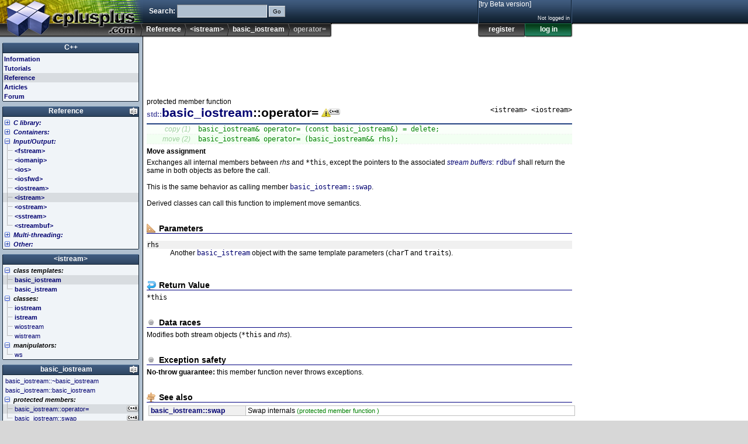

--- FILE ---
content_type: text/html; charset=UTF-8
request_url: https://legacy.cplusplus.com/reference/istream/basic_iostream/operator=/
body_size: 3908
content:
<!DOCTYPE html>
<html>
<head>
<meta http-equiv="Content-Type" content="text/html; charset=UTF-8">
<title>basic_iostream::operator= - C++ Reference</title>
<link rel="canonical" href="https://cplusplus.com/reference/istream/basic_iostream/operator=/">
<link rel="shortcut icon" type="image/x-icon" href="/favicon.ico">
<link rel="stylesheet" type="text/css" href="/v323/main.css">
<script src="/v323/main.js" type="text/javascript"></script>
<script async src="https://pagead2.googlesyndication.com/pagead/js/adsbygoogle.js"></script>
<script async src="https://www.googletagmanager.com/gtag/js?id=G-7TV1TJ13CV"></script>
</head>
<body>
<div id="I_top">
<div id="I_header">
<div id="I_logo"><a href="/" title="cplusplus.com"><div></div></a></div>
<div id="I_search">
<form id="search" action="/search.do" method="get">
Search: <input name="q" size="20" class="txt"> <input type="submit" value="Go" class="btn">
</form>
</div>
<div id="I_bar">
<ul>
<li><a href="/reference/">Reference</a></li>
<li><a href="/reference/istream/">&lt;istream&gt;</a></li>
<li><a href="/reference/istream/basic_iostream/">basic_iostream</a></li>
<li class="here">operator=</li>
</ul>
</div>
<div id="I_user" class="C_LoginBox"><span title="ajax"></span></div>
</div>
</div>
<div id="I_mid">
<div id="I_wrap">
<div id="I_minheight"></div>
<div id="I_main">
<!-- leaderboard -->
<ins class="adsbygoogle"
     style="display:inline-block;width:728px;height:90px"
     data-ad-client="ca-pub-1444228343479937"
     data-ad-slot="9701143201"></ins>
<script>
(adsbygoogle = window.adsbygoogle || []).push({});
</script><div id="I_content">
<div class="C_doc">
<div id="I_type">protected member function</div>
<div id="I_file">&lt;istream&gt; &lt;iostream&gt;</div>
<h1><span class="namespace" title="namespace std">std::</span><a href="/reference/istream/basic_iostream/">basic_iostream</a>::operator=<span class="C_ico cpp11warning" title="This page describes a feature introduced by the latest revision of the C++ standard (2011). Older compilers may not support it." alt="This page describes a feature introduced by the latest revision of the C++ standard (2011). Older compilers may not support it."></span></h1>
<div class="C_prototype"><table><tr class="odd"><th>copy (1)</th><td><pre>basic_iostream&amp; operator= (const basic_iostream&amp;) = delete;</pre></td></tr><tr class="even"><th>move (2)</th><td><pre>basic_iostream&amp; operator= (basic_iostream&amp;&amp; rhs);</pre></td></tr></table></div><div id="I_description">Move assignment</div>
<section id="description">
Exchanges all internal members between <var>rhs</var> and <code>*this</code>, except the pointers to the associated <i><a href="/basic_ios::rdbuf">stream buffers</a></i>: <samp><a href="/basic_ios::rdbuf">rdbuf</a></samp> shall return the same in both objects as before the call.<br>
<br>
This is the same behavior as calling member <samp><a href="/basic_iostream::swap">basic_iostream::swap</a></samp>.<br>
<br>
Derived classes can call this function to implement move semantics.<br>
</section>
<br>
<section id="parameters">
<h3>Parameters</h3>
<dl>
<dt>rhs</dt>
<dd>Another <samp><a href="/basic_istream">basic_istream</a></samp> object with the same template parameters (<samp>charT</samp> and <samp>traits</samp>).</dd>
</dl>
</section>
<br>
<section id="return">
<h3>Return Value</h3>
<code>*this</code>
</section>
<br>
<section id="access">
<h3>Data races</h3>
Modifies both stream objects (<code>*this</code> and <var>rhs</var>).<br>
</section>
<br>
<section id="exceptions">
<h3>Exception safety</h3>
<b>No-throw guarantee:</b> this member function never throws exceptions.<br>
</section>
<br>
<section id="see">
<h3>See also</h3>
<dl class="links"><dt><a href= "/reference/istream/basic_iostream/swap/"><b>basic_iostream::swap</b></a></dt><dd>Swap internals <span class="typ">(protected member function)</span></dd></dl>
</section></div><div id="CH_bb"></div></div>
</div>
<div id="I_nav">
<div class="sect root">
<h3><b><a href="/">C++</a></b></h3>
<ul>
<li class="folder info"><a href="/info/">Information</a></li>
<li class="folder doc"><a href="/doc/">Tutorials</a></li>
<li class="folder selected reference"><a href="/reference/">Reference</a></li>
<li class="folder articles"><a href="/articles/">Articles</a></li>
<li class="folder forum"><a href="/forum/">Forum</a></li>
</ul>
</div>
<div class="C_BoxLabels C_BoxSort sect" id="reference_box">
<h3><b><a href="/reference/">Reference</a></b></h3>
<ul>
<li class="C_Collapsable collapsed"><h4><a href="/reference/clibrary/">C library:</a></h4><ul>
<li class="c90 c99 arm cpp98 cpp11 folder"><a href="/reference/cassert/"><span>&lt;cassert&gt; (assert.h)</span></a></li>
<li class="c90 c99 arm cpp98 cpp11 folder"><a href="/reference/cctype/"><span>&lt;cctype&gt; (ctype.h)</span></a></li>
<li class="c90 c99 arm cpp98 cpp11 folder"><a href="/reference/cerrno/"><span>&lt;cerrno&gt; (errno.h)</span></a></li>
<li class="c99 cpp11 folder"><a href="/reference/cfenv/"><span>&lt;cfenv&gt; (fenv.h)</span></a></li>
<li class="c90 c99 arm cpp98 cpp11 folder"><a href="/reference/cfloat/"><span>&lt;cfloat&gt; (float.h)</span></a></li>
<li class="c99 cpp11 folder"><a href="/reference/cinttypes/"><span>&lt;cinttypes&gt; (inttypes.h)</span></a></li>
<li class="c90 c99 arm cpp98 cpp11 folder"><a href="/reference/ciso646/"><span>&lt;ciso646&gt; (iso646.h)</span></a></li>
<li class="c90 c99 arm cpp98 cpp11 folder"><a href="/reference/climits/"><span>&lt;climits&gt; (limits.h)</span></a></li>
<li class="c90 c99 arm cpp98 cpp11 folder"><a href="/reference/clocale/"><span>&lt;clocale&gt; (locale.h)</span></a></li>
<li class="c90 c99 arm cpp98 cpp11 folder"><a href="/reference/cmath/"><span>&lt;cmath&gt; (math.h)</span></a></li>
<li class="c90 c99 arm cpp98 cpp11 folder"><a href="/reference/csetjmp/"><span>&lt;csetjmp&gt; (setjmp.h)</span></a></li>
<li class="c90 c99 arm cpp98 cpp11 folder"><a href="/reference/csignal/"><span>&lt;csignal&gt; (signal.h)</span></a></li>
<li class="c90 c99 arm cpp98 cpp11 folder"><a href="/reference/cstdarg/"><span>&lt;cstdarg&gt; (stdarg.h)</span></a></li>
<li class="cpp11 folder"><a href="/reference/cstdbool/"><span>&lt;cstdbool&gt; (stdbool.h)</span></a></li>
<li class="c90 c99 arm cpp98 cpp11 folder"><a href="/reference/cstddef/"><span>&lt;cstddef&gt; (stddef.h)</span></a></li>
<li class="c99 cpp11 folder"><a href="/reference/cstdint/"><span>&lt;cstdint&gt; (stdint.h)</span></a></li>
<li class="c90 c99 arm cpp98 cpp11 folder"><a href="/reference/cstdio/"><span>&lt;cstdio&gt; (stdio.h)</span></a></li>
<li class="c90 c99 arm cpp98 cpp11 folder"><a href="/reference/cstdlib/"><span>&lt;cstdlib&gt; (stdlib.h)</span></a></li>
<li class="c90 c99 arm cpp98 cpp11 folder"><a href="/reference/cstring/"><span>&lt;cstring&gt; (string.h)</span></a></li>
<li class="c99 cpp11 folder"><a href="/reference/ctgmath/"><span>&lt;ctgmath&gt; (tgmath.h)</span></a></li>
<li class="c90 c99 arm cpp98 cpp11 folder"><a href="/reference/ctime/"><span>&lt;ctime&gt; (time.h)</span></a></li>
<li class="cpp11 folder"><a href="/reference/cuchar/"><span>&lt;cuchar&gt; (uchar.h)</span></a></li>
<li class="c90 c99 arm cpp98 cpp11 folder"><a href="/reference/cwchar/"><span>&lt;cwchar&gt; (wchar.h)</span></a></li>
<li class="c90 c99 arm cpp98 cpp11 folder"><a href="/reference/cwctype/"><span>&lt;cwctype&gt; (wctype.h)</span></a></li>
</ul></li>
<li class="C_Collapsable collapsed"><h4><a href="/reference/stl/">Containers:</a></h4><ul>
<li class="cpp11 folder"><a href="/reference/array/"><span>&lt;array&gt;</span></a></li>
<li class="cpp98 cpp11 folder"><a href="/reference/deque/"><span>&lt;deque&gt;</span></a></li>
<li class="cpp11 folder"><a href="/reference/forward_list/"><span>&lt;forward_list&gt;</span></a></li>
<li class="cpp98 cpp11 folder"><a href="/reference/list/"><span>&lt;list&gt;</span></a></li>
<li class="cpp98 cpp11 folder"><a href="/reference/map/"><span>&lt;map&gt;</span></a></li>
<li class="cpp98 cpp11 folder"><a href="/reference/queue/"><span>&lt;queue&gt;</span></a></li>
<li class="cpp98 cpp11 folder"><a href="/reference/set/"><span>&lt;set&gt;</span></a></li>
<li class="cpp98 cpp11 folder"><a href="/reference/stack/"><span>&lt;stack&gt;</span></a></li>
<li class="cpp11 folder"><a href="/reference/unordered_map/"><span>&lt;unordered_map&gt;</span></a></li>
<li class="cpp11 folder"><a href="/reference/unordered_set/"><span>&lt;unordered_set&gt;</span></a></li>
<li class="cpp98 cpp11 folder"><a href="/reference/vector/"><span>&lt;vector&gt;</span></a></li>
</ul></li>
<li class="C_Collapsable"><h4><a href="/reference/iolibrary/">Input/Output:</a></h4><ul>
<li class="cpp98 cpp11 folder"><a href="/reference/fstream/"><span>&lt;fstream&gt;</span></a></li>
<li class="cpp98 cpp11 folder"><a href="/reference/iomanip/"><span>&lt;iomanip&gt;</span></a></li>
<li class="cpp98 cpp11 folder"><a href="/reference/ios/"><span>&lt;ios&gt;</span></a></li>
<li class="cpp98 cpp11 folder"><a href="/reference/iosfwd/"><span>&lt;iosfwd&gt;</span></a></li>
<li class="cpp98 cpp11 folder"><a href="/reference/iostream/"><span>&lt;iostream&gt;</span></a></li>
<li class="cpp98 cpp11 selected folder"><a href="/reference/istream/"><span>&lt;istream&gt;</span></a></li>
<li class="cpp98 cpp11 folder"><a href="/reference/ostream/"><span>&lt;ostream&gt;</span></a></li>
<li class="cpp98 cpp11 folder"><a href="/reference/sstream/"><span>&lt;sstream&gt;</span></a></li>
<li class="cpp98 cpp11 folder"><a href="/reference/streambuf/"><span>&lt;streambuf&gt;</span></a></li>
</ul></li>
<li class="C_Collapsable collapsed"><h4><a href="/reference/multithreading/">Multi-threading:</a></h4><ul>
<li class="cpp11 folder"><a href="/reference/atomic/"><span>&lt;atomic&gt;</span></a></li>
<li class="cpp11 folder"><a href="/reference/condition_variable/"><span>&lt;condition_variable&gt;</span></a></li>
<li class="cpp11 folder"><a href="/reference/future/"><span>&lt;future&gt;</span></a></li>
<li class="cpp11 folder"><a href="/reference/mutex/"><span>&lt;mutex&gt;</span></a></li>
<li class="cpp11 folder"><a href="/reference/thread/"><span>&lt;thread&gt;</span></a></li>
</ul></li>
<li class="C_Collapsable collapsed"><h4><a href="/reference/std/">Other:</a></h4><ul>
<li class="cpp98 cpp11 folder"><a href="/reference/algorithm/"><span>&lt;algorithm&gt;</span></a></li>
<li class="cpp98 cpp11 folder"><a href="/reference/bitset/"><span>&lt;bitset&gt;</span></a></li>
<li class="cpp11 folder"><a href="/reference/chrono/"><span>&lt;chrono&gt;</span></a></li>
<li class="cpp11 folder"><a href="/reference/codecvt/"><span>&lt;codecvt&gt;</span></a></li>
<li class="cpp98 cpp11 folder"><a href="/reference/complex/"><span>&lt;complex&gt;</span></a></li>
<li class="cpp98 cpp11 folder"><a href="/reference/exception/"><span>&lt;exception&gt;</span></a></li>
<li class="cpp98 cpp11 folder"><a href="/reference/functional/"><span>&lt;functional&gt;</span></a></li>
<li class="cpp11 folder"><a href="/reference/initializer_list/"><span>&lt;initializer_list&gt;</span></a></li>
<li class="cpp98 cpp11 folder"><a href="/reference/iterator/"><span>&lt;iterator&gt;</span></a></li>
<li class="cpp98 cpp11 folder"><a href="/reference/limits/"><span>&lt;limits&gt;</span></a></li>
<li class="cpp98 cpp11 folder"><a href="/reference/locale/"><span>&lt;locale&gt;</span></a></li>
<li class="cpp98 cpp11 folder"><a href="/reference/memory/"><span>&lt;memory&gt;</span></a></li>
<li class="cpp98 cpp11 folder"><a href="/reference/new/"><span>&lt;new&gt;</span></a></li>
<li class="cpp98 cpp11 folder"><a href="/reference/numeric/"><span>&lt;numeric&gt;</span></a></li>
<li class="cpp11 folder"><a href="/reference/random/"><span>&lt;random&gt;</span></a></li>
<li class="cpp11 folder"><a href="/reference/ratio/"><span>&lt;ratio&gt;</span></a></li>
<li class="cpp11 folder"><a href="/reference/regex/"><span>&lt;regex&gt;</span></a></li>
<li class="cpp98 cpp11 folder"><a href="/reference/stdexcept/"><span>&lt;stdexcept&gt;</span></a></li>
<li class="cpp98 cpp11 folder"><a href="/reference/string/"><span>&lt;string&gt;</span></a></li>
<li class="cpp11 folder"><a href="/reference/system_error/"><span>&lt;system_error&gt;</span></a></li>
<li class="cpp11 folder"><a href="/reference/tuple/"><span>&lt;tuple&gt;</span></a></li>
<li class="cpp11 folder"><a href="/reference/type_traits/"><span>&lt;type_traits&gt;</span></a></li>
<li class="cpp11 folder"><a href="/reference/typeindex/"><span>&lt;typeindex&gt;</span></a></li>
<li class="cpp98 cpp11 folder"><a href="/reference/typeinfo/"><span>&lt;typeinfo&gt;</span></a></li>
<li class="cpp98 cpp11 folder"><a href="/reference/utility/"><span>&lt;utility&gt;</span></a></li>
<li class="cpp98 cpp11 folder"><a href="/reference/valarray/"><span>&lt;valarray&gt;</span></a></li>
</ul></li>
</ul>
</div>
<div class="C_BoxLabels C_BoxSort sect cpp98 cpp11" id="istream_box">
<h3><b><a href="/reference/istream/">&lt;istream&gt;</a></b></h3>
<ul>
<li class="C_Collapsable"><h4>class templates:</h4><ul>
<li class="cpp98 cpp11 selected folder"><a href="/reference/istream/basic_iostream/"><span>basic_iostream</span></a></li>
<li class="cpp98 cpp11 folder"><a href="/reference/istream/basic_istream/"><span>basic_istream</span></a></li>
</ul></li>
<li class="C_Collapsable"><h4>classes:</h4><ul>
<li class="arm cpp98 cpp11 folder"><a href="/reference/istream/iostream/"><span>iostream</span></a></li>
<li class="arm cpp98 cpp11 folder"><a href="/reference/istream/istream/"><span>istream</span></a></li>
<li class="arm cpp98 cpp11"><a href="/reference/istream/wiostream/"><span>wiostream</span></a></li>
<li class="cpp98 cpp11"><a href="/reference/istream/wistream/"><span>wistream</span></a></li>
</ul></li>
<li class="C_Collapsable"><h4>manipulators:</h4><ul>
<li class="arm cpp98 cpp11"><a href="/reference/istream/ws/"><span>ws</span></a></li>
</ul></li>
</ul>
</div>
<div class="C_BoxLabels C_BoxSort sect cpp98 cpp11" id="basic_iostream_box">
<h3><b><a href="/reference/istream/basic_iostream/">basic_iostream</a></b></h3>
<ul>
<li class="cpp98 cpp11"><a href="/reference/istream/basic_iostream/~basic_iostream/"><span>basic_iostream::~basic_iostream</span></a></li>
<li class="cpp98 cpp11"><a href="/reference/istream/basic_iostream/basic_iostream/"><span>basic_iostream::basic_iostream</span></a></li>
<li class="C_Collapsable"><h4>protected members:</h4><ul>
<li class="cpp11 selected"><a href="/reference/istream/basic_iostream/operator=/"><span>basic_iostream::operator=</span></a></li>
<li class="cpp11"><a href="/reference/istream/basic_iostream/swap/"><span>basic_iostream::swap</span></a></li>
</ul></li>
</ul>
</div>
<div id="I_subnav"></div>
<div class="C_ad234">
<!-- leftbutton -->
<ins class="adsbygoogle"
     style="display:inline-block;width:234px;height:60px"
     data-ad-client="ca-pub-1444228343479937"
     data-ad-slot="3817422056"></ins>
<script>
(adsbygoogle = window.adsbygoogle || []).push({});
</script>			
</div></div>
<div id="I_midclear"></div>
</div>
</div>
<div id="I_bottom">
<div id="I_footer">
	<a href="/">Home page</a> | <a href="/privacy.do">Privacy policy</a><br>&copy; cplusplus.com, 2000-2022 - All rights reserved - <i>v3.2</i><br><a href="/contact.do?referrer=legacy.cplusplus.com%2Freference%2Fistream%2Fbasic_iostream%2Foperator%3D%2F">Spotted an error? contact us</a>
</div>
</div>

<script type="text/javascript">
<!--
 onSession ( function(us) {
		el=document.getElementById('CH_bb'); el.innerHTML='';
		if (us.auth(4096)) {
			
			el.appendChild(btn('Edit Page','Edit Page','edit','/reference/edit.cgi?a=istream+basic_iostream+operator%3D'));
			el.appendChild(btn('Delete Page','Delete Page','delete','javascript:docdel()'));
		}
	});
	function docdel() { if (confirm('WARNING: You are about to delete this page. Confirm?')) window.location='/reference/delete.cgi?a=istream+basic_iostream+operator%3D'; }
	ready();
  window.dataLayer = window.dataLayer || [];
  function gtag(){dataLayer.push(arguments);}
  gtag('js', new Date());

  gtag('config', 'G-7TV1TJ13CV');
//-->
</script>

</body>
</html>

--- FILE ---
content_type: text/html; charset=utf-8
request_url: https://www.google.com/recaptcha/api2/aframe
body_size: 269
content:
<!DOCTYPE HTML><html><head><meta http-equiv="content-type" content="text/html; charset=UTF-8"></head><body><script nonce="vAwZzZhZzjTv6emMnQ3wbQ">/** Anti-fraud and anti-abuse applications only. See google.com/recaptcha */ try{var clients={'sodar':'https://pagead2.googlesyndication.com/pagead/sodar?'};window.addEventListener("message",function(a){try{if(a.source===window.parent){var b=JSON.parse(a.data);var c=clients[b['id']];if(c){var d=document.createElement('img');d.src=c+b['params']+'&rc='+(localStorage.getItem("rc::a")?sessionStorage.getItem("rc::b"):"");window.document.body.appendChild(d);sessionStorage.setItem("rc::e",parseInt(sessionStorage.getItem("rc::e")||0)+1);localStorage.setItem("rc::h",'1769411693705');}}}catch(b){}});window.parent.postMessage("_grecaptcha_ready", "*");}catch(b){}</script></body></html>